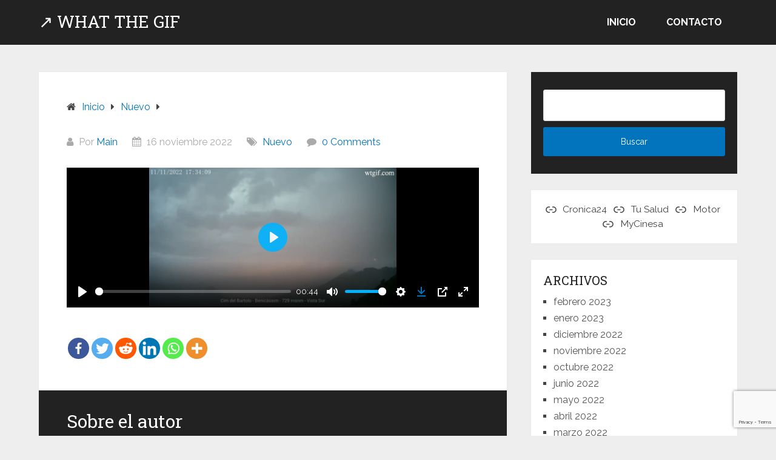

--- FILE ---
content_type: text/html; charset=utf-8
request_url: https://www.google.com/recaptcha/api2/anchor?ar=1&k=6LeCtFsdAAAAAIgXafSqA4dxxQ5dpK04Mqc8_aVz&co=aHR0cHM6Ly93dGdpZi5jb206NDQz&hl=en&v=N67nZn4AqZkNcbeMu4prBgzg&size=invisible&anchor-ms=20000&execute-ms=30000&cb=33pyvec0rcel
body_size: 48829
content:
<!DOCTYPE HTML><html dir="ltr" lang="en"><head><meta http-equiv="Content-Type" content="text/html; charset=UTF-8">
<meta http-equiv="X-UA-Compatible" content="IE=edge">
<title>reCAPTCHA</title>
<style type="text/css">
/* cyrillic-ext */
@font-face {
  font-family: 'Roboto';
  font-style: normal;
  font-weight: 400;
  font-stretch: 100%;
  src: url(//fonts.gstatic.com/s/roboto/v48/KFO7CnqEu92Fr1ME7kSn66aGLdTylUAMa3GUBHMdazTgWw.woff2) format('woff2');
  unicode-range: U+0460-052F, U+1C80-1C8A, U+20B4, U+2DE0-2DFF, U+A640-A69F, U+FE2E-FE2F;
}
/* cyrillic */
@font-face {
  font-family: 'Roboto';
  font-style: normal;
  font-weight: 400;
  font-stretch: 100%;
  src: url(//fonts.gstatic.com/s/roboto/v48/KFO7CnqEu92Fr1ME7kSn66aGLdTylUAMa3iUBHMdazTgWw.woff2) format('woff2');
  unicode-range: U+0301, U+0400-045F, U+0490-0491, U+04B0-04B1, U+2116;
}
/* greek-ext */
@font-face {
  font-family: 'Roboto';
  font-style: normal;
  font-weight: 400;
  font-stretch: 100%;
  src: url(//fonts.gstatic.com/s/roboto/v48/KFO7CnqEu92Fr1ME7kSn66aGLdTylUAMa3CUBHMdazTgWw.woff2) format('woff2');
  unicode-range: U+1F00-1FFF;
}
/* greek */
@font-face {
  font-family: 'Roboto';
  font-style: normal;
  font-weight: 400;
  font-stretch: 100%;
  src: url(//fonts.gstatic.com/s/roboto/v48/KFO7CnqEu92Fr1ME7kSn66aGLdTylUAMa3-UBHMdazTgWw.woff2) format('woff2');
  unicode-range: U+0370-0377, U+037A-037F, U+0384-038A, U+038C, U+038E-03A1, U+03A3-03FF;
}
/* math */
@font-face {
  font-family: 'Roboto';
  font-style: normal;
  font-weight: 400;
  font-stretch: 100%;
  src: url(//fonts.gstatic.com/s/roboto/v48/KFO7CnqEu92Fr1ME7kSn66aGLdTylUAMawCUBHMdazTgWw.woff2) format('woff2');
  unicode-range: U+0302-0303, U+0305, U+0307-0308, U+0310, U+0312, U+0315, U+031A, U+0326-0327, U+032C, U+032F-0330, U+0332-0333, U+0338, U+033A, U+0346, U+034D, U+0391-03A1, U+03A3-03A9, U+03B1-03C9, U+03D1, U+03D5-03D6, U+03F0-03F1, U+03F4-03F5, U+2016-2017, U+2034-2038, U+203C, U+2040, U+2043, U+2047, U+2050, U+2057, U+205F, U+2070-2071, U+2074-208E, U+2090-209C, U+20D0-20DC, U+20E1, U+20E5-20EF, U+2100-2112, U+2114-2115, U+2117-2121, U+2123-214F, U+2190, U+2192, U+2194-21AE, U+21B0-21E5, U+21F1-21F2, U+21F4-2211, U+2213-2214, U+2216-22FF, U+2308-230B, U+2310, U+2319, U+231C-2321, U+2336-237A, U+237C, U+2395, U+239B-23B7, U+23D0, U+23DC-23E1, U+2474-2475, U+25AF, U+25B3, U+25B7, U+25BD, U+25C1, U+25CA, U+25CC, U+25FB, U+266D-266F, U+27C0-27FF, U+2900-2AFF, U+2B0E-2B11, U+2B30-2B4C, U+2BFE, U+3030, U+FF5B, U+FF5D, U+1D400-1D7FF, U+1EE00-1EEFF;
}
/* symbols */
@font-face {
  font-family: 'Roboto';
  font-style: normal;
  font-weight: 400;
  font-stretch: 100%;
  src: url(//fonts.gstatic.com/s/roboto/v48/KFO7CnqEu92Fr1ME7kSn66aGLdTylUAMaxKUBHMdazTgWw.woff2) format('woff2');
  unicode-range: U+0001-000C, U+000E-001F, U+007F-009F, U+20DD-20E0, U+20E2-20E4, U+2150-218F, U+2190, U+2192, U+2194-2199, U+21AF, U+21E6-21F0, U+21F3, U+2218-2219, U+2299, U+22C4-22C6, U+2300-243F, U+2440-244A, U+2460-24FF, U+25A0-27BF, U+2800-28FF, U+2921-2922, U+2981, U+29BF, U+29EB, U+2B00-2BFF, U+4DC0-4DFF, U+FFF9-FFFB, U+10140-1018E, U+10190-1019C, U+101A0, U+101D0-101FD, U+102E0-102FB, U+10E60-10E7E, U+1D2C0-1D2D3, U+1D2E0-1D37F, U+1F000-1F0FF, U+1F100-1F1AD, U+1F1E6-1F1FF, U+1F30D-1F30F, U+1F315, U+1F31C, U+1F31E, U+1F320-1F32C, U+1F336, U+1F378, U+1F37D, U+1F382, U+1F393-1F39F, U+1F3A7-1F3A8, U+1F3AC-1F3AF, U+1F3C2, U+1F3C4-1F3C6, U+1F3CA-1F3CE, U+1F3D4-1F3E0, U+1F3ED, U+1F3F1-1F3F3, U+1F3F5-1F3F7, U+1F408, U+1F415, U+1F41F, U+1F426, U+1F43F, U+1F441-1F442, U+1F444, U+1F446-1F449, U+1F44C-1F44E, U+1F453, U+1F46A, U+1F47D, U+1F4A3, U+1F4B0, U+1F4B3, U+1F4B9, U+1F4BB, U+1F4BF, U+1F4C8-1F4CB, U+1F4D6, U+1F4DA, U+1F4DF, U+1F4E3-1F4E6, U+1F4EA-1F4ED, U+1F4F7, U+1F4F9-1F4FB, U+1F4FD-1F4FE, U+1F503, U+1F507-1F50B, U+1F50D, U+1F512-1F513, U+1F53E-1F54A, U+1F54F-1F5FA, U+1F610, U+1F650-1F67F, U+1F687, U+1F68D, U+1F691, U+1F694, U+1F698, U+1F6AD, U+1F6B2, U+1F6B9-1F6BA, U+1F6BC, U+1F6C6-1F6CF, U+1F6D3-1F6D7, U+1F6E0-1F6EA, U+1F6F0-1F6F3, U+1F6F7-1F6FC, U+1F700-1F7FF, U+1F800-1F80B, U+1F810-1F847, U+1F850-1F859, U+1F860-1F887, U+1F890-1F8AD, U+1F8B0-1F8BB, U+1F8C0-1F8C1, U+1F900-1F90B, U+1F93B, U+1F946, U+1F984, U+1F996, U+1F9E9, U+1FA00-1FA6F, U+1FA70-1FA7C, U+1FA80-1FA89, U+1FA8F-1FAC6, U+1FACE-1FADC, U+1FADF-1FAE9, U+1FAF0-1FAF8, U+1FB00-1FBFF;
}
/* vietnamese */
@font-face {
  font-family: 'Roboto';
  font-style: normal;
  font-weight: 400;
  font-stretch: 100%;
  src: url(//fonts.gstatic.com/s/roboto/v48/KFO7CnqEu92Fr1ME7kSn66aGLdTylUAMa3OUBHMdazTgWw.woff2) format('woff2');
  unicode-range: U+0102-0103, U+0110-0111, U+0128-0129, U+0168-0169, U+01A0-01A1, U+01AF-01B0, U+0300-0301, U+0303-0304, U+0308-0309, U+0323, U+0329, U+1EA0-1EF9, U+20AB;
}
/* latin-ext */
@font-face {
  font-family: 'Roboto';
  font-style: normal;
  font-weight: 400;
  font-stretch: 100%;
  src: url(//fonts.gstatic.com/s/roboto/v48/KFO7CnqEu92Fr1ME7kSn66aGLdTylUAMa3KUBHMdazTgWw.woff2) format('woff2');
  unicode-range: U+0100-02BA, U+02BD-02C5, U+02C7-02CC, U+02CE-02D7, U+02DD-02FF, U+0304, U+0308, U+0329, U+1D00-1DBF, U+1E00-1E9F, U+1EF2-1EFF, U+2020, U+20A0-20AB, U+20AD-20C0, U+2113, U+2C60-2C7F, U+A720-A7FF;
}
/* latin */
@font-face {
  font-family: 'Roboto';
  font-style: normal;
  font-weight: 400;
  font-stretch: 100%;
  src: url(//fonts.gstatic.com/s/roboto/v48/KFO7CnqEu92Fr1ME7kSn66aGLdTylUAMa3yUBHMdazQ.woff2) format('woff2');
  unicode-range: U+0000-00FF, U+0131, U+0152-0153, U+02BB-02BC, U+02C6, U+02DA, U+02DC, U+0304, U+0308, U+0329, U+2000-206F, U+20AC, U+2122, U+2191, U+2193, U+2212, U+2215, U+FEFF, U+FFFD;
}
/* cyrillic-ext */
@font-face {
  font-family: 'Roboto';
  font-style: normal;
  font-weight: 500;
  font-stretch: 100%;
  src: url(//fonts.gstatic.com/s/roboto/v48/KFO7CnqEu92Fr1ME7kSn66aGLdTylUAMa3GUBHMdazTgWw.woff2) format('woff2');
  unicode-range: U+0460-052F, U+1C80-1C8A, U+20B4, U+2DE0-2DFF, U+A640-A69F, U+FE2E-FE2F;
}
/* cyrillic */
@font-face {
  font-family: 'Roboto';
  font-style: normal;
  font-weight: 500;
  font-stretch: 100%;
  src: url(//fonts.gstatic.com/s/roboto/v48/KFO7CnqEu92Fr1ME7kSn66aGLdTylUAMa3iUBHMdazTgWw.woff2) format('woff2');
  unicode-range: U+0301, U+0400-045F, U+0490-0491, U+04B0-04B1, U+2116;
}
/* greek-ext */
@font-face {
  font-family: 'Roboto';
  font-style: normal;
  font-weight: 500;
  font-stretch: 100%;
  src: url(//fonts.gstatic.com/s/roboto/v48/KFO7CnqEu92Fr1ME7kSn66aGLdTylUAMa3CUBHMdazTgWw.woff2) format('woff2');
  unicode-range: U+1F00-1FFF;
}
/* greek */
@font-face {
  font-family: 'Roboto';
  font-style: normal;
  font-weight: 500;
  font-stretch: 100%;
  src: url(//fonts.gstatic.com/s/roboto/v48/KFO7CnqEu92Fr1ME7kSn66aGLdTylUAMa3-UBHMdazTgWw.woff2) format('woff2');
  unicode-range: U+0370-0377, U+037A-037F, U+0384-038A, U+038C, U+038E-03A1, U+03A3-03FF;
}
/* math */
@font-face {
  font-family: 'Roboto';
  font-style: normal;
  font-weight: 500;
  font-stretch: 100%;
  src: url(//fonts.gstatic.com/s/roboto/v48/KFO7CnqEu92Fr1ME7kSn66aGLdTylUAMawCUBHMdazTgWw.woff2) format('woff2');
  unicode-range: U+0302-0303, U+0305, U+0307-0308, U+0310, U+0312, U+0315, U+031A, U+0326-0327, U+032C, U+032F-0330, U+0332-0333, U+0338, U+033A, U+0346, U+034D, U+0391-03A1, U+03A3-03A9, U+03B1-03C9, U+03D1, U+03D5-03D6, U+03F0-03F1, U+03F4-03F5, U+2016-2017, U+2034-2038, U+203C, U+2040, U+2043, U+2047, U+2050, U+2057, U+205F, U+2070-2071, U+2074-208E, U+2090-209C, U+20D0-20DC, U+20E1, U+20E5-20EF, U+2100-2112, U+2114-2115, U+2117-2121, U+2123-214F, U+2190, U+2192, U+2194-21AE, U+21B0-21E5, U+21F1-21F2, U+21F4-2211, U+2213-2214, U+2216-22FF, U+2308-230B, U+2310, U+2319, U+231C-2321, U+2336-237A, U+237C, U+2395, U+239B-23B7, U+23D0, U+23DC-23E1, U+2474-2475, U+25AF, U+25B3, U+25B7, U+25BD, U+25C1, U+25CA, U+25CC, U+25FB, U+266D-266F, U+27C0-27FF, U+2900-2AFF, U+2B0E-2B11, U+2B30-2B4C, U+2BFE, U+3030, U+FF5B, U+FF5D, U+1D400-1D7FF, U+1EE00-1EEFF;
}
/* symbols */
@font-face {
  font-family: 'Roboto';
  font-style: normal;
  font-weight: 500;
  font-stretch: 100%;
  src: url(//fonts.gstatic.com/s/roboto/v48/KFO7CnqEu92Fr1ME7kSn66aGLdTylUAMaxKUBHMdazTgWw.woff2) format('woff2');
  unicode-range: U+0001-000C, U+000E-001F, U+007F-009F, U+20DD-20E0, U+20E2-20E4, U+2150-218F, U+2190, U+2192, U+2194-2199, U+21AF, U+21E6-21F0, U+21F3, U+2218-2219, U+2299, U+22C4-22C6, U+2300-243F, U+2440-244A, U+2460-24FF, U+25A0-27BF, U+2800-28FF, U+2921-2922, U+2981, U+29BF, U+29EB, U+2B00-2BFF, U+4DC0-4DFF, U+FFF9-FFFB, U+10140-1018E, U+10190-1019C, U+101A0, U+101D0-101FD, U+102E0-102FB, U+10E60-10E7E, U+1D2C0-1D2D3, U+1D2E0-1D37F, U+1F000-1F0FF, U+1F100-1F1AD, U+1F1E6-1F1FF, U+1F30D-1F30F, U+1F315, U+1F31C, U+1F31E, U+1F320-1F32C, U+1F336, U+1F378, U+1F37D, U+1F382, U+1F393-1F39F, U+1F3A7-1F3A8, U+1F3AC-1F3AF, U+1F3C2, U+1F3C4-1F3C6, U+1F3CA-1F3CE, U+1F3D4-1F3E0, U+1F3ED, U+1F3F1-1F3F3, U+1F3F5-1F3F7, U+1F408, U+1F415, U+1F41F, U+1F426, U+1F43F, U+1F441-1F442, U+1F444, U+1F446-1F449, U+1F44C-1F44E, U+1F453, U+1F46A, U+1F47D, U+1F4A3, U+1F4B0, U+1F4B3, U+1F4B9, U+1F4BB, U+1F4BF, U+1F4C8-1F4CB, U+1F4D6, U+1F4DA, U+1F4DF, U+1F4E3-1F4E6, U+1F4EA-1F4ED, U+1F4F7, U+1F4F9-1F4FB, U+1F4FD-1F4FE, U+1F503, U+1F507-1F50B, U+1F50D, U+1F512-1F513, U+1F53E-1F54A, U+1F54F-1F5FA, U+1F610, U+1F650-1F67F, U+1F687, U+1F68D, U+1F691, U+1F694, U+1F698, U+1F6AD, U+1F6B2, U+1F6B9-1F6BA, U+1F6BC, U+1F6C6-1F6CF, U+1F6D3-1F6D7, U+1F6E0-1F6EA, U+1F6F0-1F6F3, U+1F6F7-1F6FC, U+1F700-1F7FF, U+1F800-1F80B, U+1F810-1F847, U+1F850-1F859, U+1F860-1F887, U+1F890-1F8AD, U+1F8B0-1F8BB, U+1F8C0-1F8C1, U+1F900-1F90B, U+1F93B, U+1F946, U+1F984, U+1F996, U+1F9E9, U+1FA00-1FA6F, U+1FA70-1FA7C, U+1FA80-1FA89, U+1FA8F-1FAC6, U+1FACE-1FADC, U+1FADF-1FAE9, U+1FAF0-1FAF8, U+1FB00-1FBFF;
}
/* vietnamese */
@font-face {
  font-family: 'Roboto';
  font-style: normal;
  font-weight: 500;
  font-stretch: 100%;
  src: url(//fonts.gstatic.com/s/roboto/v48/KFO7CnqEu92Fr1ME7kSn66aGLdTylUAMa3OUBHMdazTgWw.woff2) format('woff2');
  unicode-range: U+0102-0103, U+0110-0111, U+0128-0129, U+0168-0169, U+01A0-01A1, U+01AF-01B0, U+0300-0301, U+0303-0304, U+0308-0309, U+0323, U+0329, U+1EA0-1EF9, U+20AB;
}
/* latin-ext */
@font-face {
  font-family: 'Roboto';
  font-style: normal;
  font-weight: 500;
  font-stretch: 100%;
  src: url(//fonts.gstatic.com/s/roboto/v48/KFO7CnqEu92Fr1ME7kSn66aGLdTylUAMa3KUBHMdazTgWw.woff2) format('woff2');
  unicode-range: U+0100-02BA, U+02BD-02C5, U+02C7-02CC, U+02CE-02D7, U+02DD-02FF, U+0304, U+0308, U+0329, U+1D00-1DBF, U+1E00-1E9F, U+1EF2-1EFF, U+2020, U+20A0-20AB, U+20AD-20C0, U+2113, U+2C60-2C7F, U+A720-A7FF;
}
/* latin */
@font-face {
  font-family: 'Roboto';
  font-style: normal;
  font-weight: 500;
  font-stretch: 100%;
  src: url(//fonts.gstatic.com/s/roboto/v48/KFO7CnqEu92Fr1ME7kSn66aGLdTylUAMa3yUBHMdazQ.woff2) format('woff2');
  unicode-range: U+0000-00FF, U+0131, U+0152-0153, U+02BB-02BC, U+02C6, U+02DA, U+02DC, U+0304, U+0308, U+0329, U+2000-206F, U+20AC, U+2122, U+2191, U+2193, U+2212, U+2215, U+FEFF, U+FFFD;
}
/* cyrillic-ext */
@font-face {
  font-family: 'Roboto';
  font-style: normal;
  font-weight: 900;
  font-stretch: 100%;
  src: url(//fonts.gstatic.com/s/roboto/v48/KFO7CnqEu92Fr1ME7kSn66aGLdTylUAMa3GUBHMdazTgWw.woff2) format('woff2');
  unicode-range: U+0460-052F, U+1C80-1C8A, U+20B4, U+2DE0-2DFF, U+A640-A69F, U+FE2E-FE2F;
}
/* cyrillic */
@font-face {
  font-family: 'Roboto';
  font-style: normal;
  font-weight: 900;
  font-stretch: 100%;
  src: url(//fonts.gstatic.com/s/roboto/v48/KFO7CnqEu92Fr1ME7kSn66aGLdTylUAMa3iUBHMdazTgWw.woff2) format('woff2');
  unicode-range: U+0301, U+0400-045F, U+0490-0491, U+04B0-04B1, U+2116;
}
/* greek-ext */
@font-face {
  font-family: 'Roboto';
  font-style: normal;
  font-weight: 900;
  font-stretch: 100%;
  src: url(//fonts.gstatic.com/s/roboto/v48/KFO7CnqEu92Fr1ME7kSn66aGLdTylUAMa3CUBHMdazTgWw.woff2) format('woff2');
  unicode-range: U+1F00-1FFF;
}
/* greek */
@font-face {
  font-family: 'Roboto';
  font-style: normal;
  font-weight: 900;
  font-stretch: 100%;
  src: url(//fonts.gstatic.com/s/roboto/v48/KFO7CnqEu92Fr1ME7kSn66aGLdTylUAMa3-UBHMdazTgWw.woff2) format('woff2');
  unicode-range: U+0370-0377, U+037A-037F, U+0384-038A, U+038C, U+038E-03A1, U+03A3-03FF;
}
/* math */
@font-face {
  font-family: 'Roboto';
  font-style: normal;
  font-weight: 900;
  font-stretch: 100%;
  src: url(//fonts.gstatic.com/s/roboto/v48/KFO7CnqEu92Fr1ME7kSn66aGLdTylUAMawCUBHMdazTgWw.woff2) format('woff2');
  unicode-range: U+0302-0303, U+0305, U+0307-0308, U+0310, U+0312, U+0315, U+031A, U+0326-0327, U+032C, U+032F-0330, U+0332-0333, U+0338, U+033A, U+0346, U+034D, U+0391-03A1, U+03A3-03A9, U+03B1-03C9, U+03D1, U+03D5-03D6, U+03F0-03F1, U+03F4-03F5, U+2016-2017, U+2034-2038, U+203C, U+2040, U+2043, U+2047, U+2050, U+2057, U+205F, U+2070-2071, U+2074-208E, U+2090-209C, U+20D0-20DC, U+20E1, U+20E5-20EF, U+2100-2112, U+2114-2115, U+2117-2121, U+2123-214F, U+2190, U+2192, U+2194-21AE, U+21B0-21E5, U+21F1-21F2, U+21F4-2211, U+2213-2214, U+2216-22FF, U+2308-230B, U+2310, U+2319, U+231C-2321, U+2336-237A, U+237C, U+2395, U+239B-23B7, U+23D0, U+23DC-23E1, U+2474-2475, U+25AF, U+25B3, U+25B7, U+25BD, U+25C1, U+25CA, U+25CC, U+25FB, U+266D-266F, U+27C0-27FF, U+2900-2AFF, U+2B0E-2B11, U+2B30-2B4C, U+2BFE, U+3030, U+FF5B, U+FF5D, U+1D400-1D7FF, U+1EE00-1EEFF;
}
/* symbols */
@font-face {
  font-family: 'Roboto';
  font-style: normal;
  font-weight: 900;
  font-stretch: 100%;
  src: url(//fonts.gstatic.com/s/roboto/v48/KFO7CnqEu92Fr1ME7kSn66aGLdTylUAMaxKUBHMdazTgWw.woff2) format('woff2');
  unicode-range: U+0001-000C, U+000E-001F, U+007F-009F, U+20DD-20E0, U+20E2-20E4, U+2150-218F, U+2190, U+2192, U+2194-2199, U+21AF, U+21E6-21F0, U+21F3, U+2218-2219, U+2299, U+22C4-22C6, U+2300-243F, U+2440-244A, U+2460-24FF, U+25A0-27BF, U+2800-28FF, U+2921-2922, U+2981, U+29BF, U+29EB, U+2B00-2BFF, U+4DC0-4DFF, U+FFF9-FFFB, U+10140-1018E, U+10190-1019C, U+101A0, U+101D0-101FD, U+102E0-102FB, U+10E60-10E7E, U+1D2C0-1D2D3, U+1D2E0-1D37F, U+1F000-1F0FF, U+1F100-1F1AD, U+1F1E6-1F1FF, U+1F30D-1F30F, U+1F315, U+1F31C, U+1F31E, U+1F320-1F32C, U+1F336, U+1F378, U+1F37D, U+1F382, U+1F393-1F39F, U+1F3A7-1F3A8, U+1F3AC-1F3AF, U+1F3C2, U+1F3C4-1F3C6, U+1F3CA-1F3CE, U+1F3D4-1F3E0, U+1F3ED, U+1F3F1-1F3F3, U+1F3F5-1F3F7, U+1F408, U+1F415, U+1F41F, U+1F426, U+1F43F, U+1F441-1F442, U+1F444, U+1F446-1F449, U+1F44C-1F44E, U+1F453, U+1F46A, U+1F47D, U+1F4A3, U+1F4B0, U+1F4B3, U+1F4B9, U+1F4BB, U+1F4BF, U+1F4C8-1F4CB, U+1F4D6, U+1F4DA, U+1F4DF, U+1F4E3-1F4E6, U+1F4EA-1F4ED, U+1F4F7, U+1F4F9-1F4FB, U+1F4FD-1F4FE, U+1F503, U+1F507-1F50B, U+1F50D, U+1F512-1F513, U+1F53E-1F54A, U+1F54F-1F5FA, U+1F610, U+1F650-1F67F, U+1F687, U+1F68D, U+1F691, U+1F694, U+1F698, U+1F6AD, U+1F6B2, U+1F6B9-1F6BA, U+1F6BC, U+1F6C6-1F6CF, U+1F6D3-1F6D7, U+1F6E0-1F6EA, U+1F6F0-1F6F3, U+1F6F7-1F6FC, U+1F700-1F7FF, U+1F800-1F80B, U+1F810-1F847, U+1F850-1F859, U+1F860-1F887, U+1F890-1F8AD, U+1F8B0-1F8BB, U+1F8C0-1F8C1, U+1F900-1F90B, U+1F93B, U+1F946, U+1F984, U+1F996, U+1F9E9, U+1FA00-1FA6F, U+1FA70-1FA7C, U+1FA80-1FA89, U+1FA8F-1FAC6, U+1FACE-1FADC, U+1FADF-1FAE9, U+1FAF0-1FAF8, U+1FB00-1FBFF;
}
/* vietnamese */
@font-face {
  font-family: 'Roboto';
  font-style: normal;
  font-weight: 900;
  font-stretch: 100%;
  src: url(//fonts.gstatic.com/s/roboto/v48/KFO7CnqEu92Fr1ME7kSn66aGLdTylUAMa3OUBHMdazTgWw.woff2) format('woff2');
  unicode-range: U+0102-0103, U+0110-0111, U+0128-0129, U+0168-0169, U+01A0-01A1, U+01AF-01B0, U+0300-0301, U+0303-0304, U+0308-0309, U+0323, U+0329, U+1EA0-1EF9, U+20AB;
}
/* latin-ext */
@font-face {
  font-family: 'Roboto';
  font-style: normal;
  font-weight: 900;
  font-stretch: 100%;
  src: url(//fonts.gstatic.com/s/roboto/v48/KFO7CnqEu92Fr1ME7kSn66aGLdTylUAMa3KUBHMdazTgWw.woff2) format('woff2');
  unicode-range: U+0100-02BA, U+02BD-02C5, U+02C7-02CC, U+02CE-02D7, U+02DD-02FF, U+0304, U+0308, U+0329, U+1D00-1DBF, U+1E00-1E9F, U+1EF2-1EFF, U+2020, U+20A0-20AB, U+20AD-20C0, U+2113, U+2C60-2C7F, U+A720-A7FF;
}
/* latin */
@font-face {
  font-family: 'Roboto';
  font-style: normal;
  font-weight: 900;
  font-stretch: 100%;
  src: url(//fonts.gstatic.com/s/roboto/v48/KFO7CnqEu92Fr1ME7kSn66aGLdTylUAMa3yUBHMdazQ.woff2) format('woff2');
  unicode-range: U+0000-00FF, U+0131, U+0152-0153, U+02BB-02BC, U+02C6, U+02DA, U+02DC, U+0304, U+0308, U+0329, U+2000-206F, U+20AC, U+2122, U+2191, U+2193, U+2212, U+2215, U+FEFF, U+FFFD;
}

</style>
<link rel="stylesheet" type="text/css" href="https://www.gstatic.com/recaptcha/releases/N67nZn4AqZkNcbeMu4prBgzg/styles__ltr.css">
<script nonce="7roAqKR2Ab01RX3GqgiZpA" type="text/javascript">window['__recaptcha_api'] = 'https://www.google.com/recaptcha/api2/';</script>
<script type="text/javascript" src="https://www.gstatic.com/recaptcha/releases/N67nZn4AqZkNcbeMu4prBgzg/recaptcha__en.js" nonce="7roAqKR2Ab01RX3GqgiZpA">
      
    </script></head>
<body><div id="rc-anchor-alert" class="rc-anchor-alert"></div>
<input type="hidden" id="recaptcha-token" value="[base64]">
<script type="text/javascript" nonce="7roAqKR2Ab01RX3GqgiZpA">
      recaptcha.anchor.Main.init("[\x22ainput\x22,[\x22bgdata\x22,\x22\x22,\[base64]/[base64]/[base64]/[base64]/[base64]/[base64]/KGcoTywyNTMsTy5PKSxVRyhPLEMpKTpnKE8sMjUzLEMpLE8pKSxsKSksTykpfSxieT1mdW5jdGlvbihDLE8sdSxsKXtmb3IobD0odT1SKEMpLDApO08+MDtPLS0pbD1sPDw4fFooQyk7ZyhDLHUsbCl9LFVHPWZ1bmN0aW9uKEMsTyl7Qy5pLmxlbmd0aD4xMDQ/[base64]/[base64]/[base64]/[base64]/[base64]/[base64]/[base64]\\u003d\x22,\[base64]\\u003d\\u003d\x22,\x22ZBIHfcK7AFLCq28wwo0ELsORw40GwoBpJXRPJwYyw4wJM8Kdw4vDgz8fdQLCgMKqQ0TCpsOkw6h0JRpjNk7Dg1TCgsKJw43Dg8KaEsO7w6Ayw7jCm8KpCcONfsOOA11gw4xqMsOJwrxVw5vChl7CusKbN8KYwo/[base64]/[base64]/DlyrDtSDCq8OjwqoAPy3DgGPDqMKlQMOuw4M+w6Qmw6TCrsOiwq5zUDHCjQ9KVSMcwofDvcKDFsOZwqvChz5ZwowZAzfDs8OSQMOqO8K4esKDw7TCiHFbw5XCtsKqwr51wpzCuUnDmcKIcMO2w5dlwqjCmxnCoVpbZQDCgsKHw6ReUE/Cmk/DlcKpRkfDqioxFS7DvgXDm8ORw5IaeC1LKMOdw5nCs2BcwrLChMO2w54EwrN1w48UwrgYNMKZwrvCpMOJw7MnJDBzX8KoTHjCg8KGDMKtw7cDw6QTw61pbUoqwp/[base64]/[base64]/DrMKmwrXDjBMYKMO1e8KRLm/[base64]/[base64]/DrgQsAAXCnABEw6fDhsOTDk8NPiddw7/CnMOGw7YYRcObY8OmIHEywrfDgcOqwoDCqcKnSR7ClsKIw6lRw4HCgTIcL8K+w4xCCT3Ds8OALsOTF3/CvkgrYGhMSsO4bcKpwrMuM8O8wq/ChjZZw47CiMOLw57Dt8KkwofCmcKgQMK/b8OVw4h8e8Krw61vMcOXw7/[base64]/wofCqW/CkkjDicKCCALDiMOvR8KYw6/DiFVSIVfChsO6YlTCo3g/w5fDrcOmDmjDp8Ovw58Gwo4iYcKjFMKvJFDCim3DkGUFw7B2WV3CjcK8w7rCmcOvw57ChMO8w4Axwo84woDCusKswqLCgcO0woR2w5jClTDDn0lmw7DCsMKHwq/DtMOxwpnChcK7M1LDj8KsPXFVI8KyPsO/BQPCncOWw7waw43Ck8Owwr3DrBRncMKFNsKFwpLCgMO+EQfCmjVmw4PDgcK/wqTDn8KEwqkZw70Jw6fCg8OqwrbCksOYBMKAHWLDgcKGUsORbEjChMKbFHjDicONS3rCjsKIf8Omc8OUwo0Kw64cwotrwq/CvgrCuMONbsKew5jDliLDpgweIyvCuwIJXXTCuTPClHDCr2/DvsKmwrQzw4jDksKHwo1zw7t4VC9jw5V3FMO1N8OwZsKQw5IywrAlwqPCnx3DusKCdsKMw4jCvsO1w69saFTCkQbDvMO7wrTDvHpCViQGwoleSsOOwqZJcMKjwr4OwrZ/[base64]/[base64]/wq/[base64]/[base64]/Di8OHN8KxwrbCj8KlfMOWwrrCgDNxBHJGci3CvcORw6lrGsOCIyV3w5fDt3vDnRDCo18FScKgw7EAQsKUwqM3w6HDgsOoKkTDj8KReHnCmk3Ci8OnK8Orw5XCrXQ7wo/[base64]/Ciz/DnhzCvTdEJcKSN8KGLU7DrizCjSQ+AcOJwonCnMO9wqETRMOPXcO/[base64]/DhMKkwrXDojHCvE/[base64]/w6N9w4zCohRuNMOhwoUMUhzDqMKlw5TDmsKHwrp8w4vCskI3ZcOpw5BsI2bDtcKFWcK6wrPDq8K+ZcOIbMKWwplJSWomwpfDqTMLS8O7wobCgSECdsKrwrJ1w5E9ATwWw6xZFAI/woFFwocBUDBxwr7CucOqwoM2wp5zKCvCosOFNi3DsMKSMMOzwrLDhjopVcK4wpVtwqo4w64zwrUrJFXDkxzDh8KbFcOBw6QyScK2wrLCoMKAwrYlwownYhJJwpDDlMOCJgQeVyfClMK7wrhkw5Fva1khwq/CgMKHwpTCjETDtMOkwrkRAcOmVXZFJXx0w6LDqC/CnMOBW8OzwoAww55nw4l7WGfDmXF2PVhFf0rChCDDv8OSwrkTwoTChsKSQsKIw4Qaw63DllvDqj7DjShRGHFmWMOtN2h6wqXCsFxbD8OJw6x3clbCrmZhw6lPwrdxDXnDtXsPwoHDqsKQwpIqCsKzw7JXaRPDjXd/AU4BwqbCjsKZF3Ztw4zCq8KrwovCi8KlE8KTw6vCgsOTw4tYwrHCncKrw6ppwobCvcONwqDDhT4ewrLCkDnDg8OTbkrCgF/DnRbCnmJOA8KKYHDDi0ozw7FGw4wgwq7Dhk5OwplewrPCmcKWw4dNw57DjsKVKmpSN8O1KsO1GMKjw4bCvX7DonXCmSUlw6rCiUDCghcYccKLw6fCpcK2w6PCm8Oww7jCqsOBSsK4wqrDl2HDlRnDqcKHRMK8asKXKhE2w53DlmzCs8O2NMOcMcKvExJ2HsO6FMKwSS/CiVlQYsKVwqjDqMKtw4bDpnVGw4F2w5p6w5MAwo3CjxTCg28lw4rCmR7CjcOBIQkOwpsBw64Bw7FRBcKEwrNqLMKLw7XDncK0WsKILjZZw4LDicKCeQQoIm7Cp8K2w5rCiybDlwfDrcKeOj3DoMODw6/Dtj0aasOtwoMgQy07VcONwqTDoCrDg3cJwop3esKsdj1BwovDu8OLVVkEQxbDjsKwHTzCrSbCm8ObTsOgWmkfwohXfsKkwpDCs3VCEcO9H8KBNE/Co8OTwrJzw5XDoiXDpcKYwoY/bmo7wpbDqMK6wotEw7lOCMO3ZTV1woDDq8KcFkbDqyDCmz9GCcOjwoFfO8OOdVBQw5nDoi5pQMK1eMOKwpPDhcOSD8KewrzDgVTCjMOeDGMoUhU3elHDnBvDg8KKGMKzIsOYUmjDnUkEQwwzRsOjw5g2wq3DrikOBnd8O8OZwrxhZmRdRww/w4xowq91NX1YCsKzw55dwr8rbHp/AmtQKhLCsMObLmQewr/[base64]/DrgDCo3LDu8KywrvCmMKOwrpFYcOzw5DDiFgDCRrCjih+w5Utwo07wobCsg3DrcOBw7nCoQ5NwoXDusOHAR/DiMOvwo0Dw6/CiQVdw71Swr8Jw5lEw5fDusOWUcOFwpE3wpV7P8KzDcO6XC/Cm1bDocOvVcKcfsOswolDw5JHLcOJw4EWwq9Uw6wVA8Kjw7DCvMOlSlsbwqAbwqPDgcOHY8Ozw6LCj8KswpxewofDoMKlw7XDicOYIA82wodaw4ouJhhlw5hiN8KOOsOtwpghwrVqw6vDrcK+wp8cd8KfwqfCksOINGrDgsOuVil3woNYZGfDjsKsVMO5w7HDvcO/w4vDuz8rw4TCu8K6w7Iaw7vDpR7CiMOdwojCrsKtwrEMORDCsEl+f8K9e8KWKsORNsOWS8Odw6ZsNlfDkMKiesO5XAtjUMKKw74Sw7DCuMKzwrk7w5HDnsOmw7LDnkZzVx13SypAMD7DhcKNw5HCs8OqSC9bEUfCkcK0PGR/w4t7Ylpiw5QmCjF4asKtwqXCsBMRQMOqdMO1YsKgw7Z5w4PDoFFYw4XDrsOkQ8KOAcO/[base64]/[base64]/[base64]/[base64]/Cq05vFm5xwrlmwpd3EUtiOXZcw4I8w415w7/DogkkK3XChcKpw5oBwpI/wr/[base64]/Dl3LDrMKoEQw/N3vDsGZZw7EIwqzDm8OBwrHDm1TDusKULMOPw7nCvTYKwp3CiFTDjHA4blfDn0xBwqMBTsKzw4lzw6RCwrF+w6pjw5JYNcKww6MVw6TDlAUmNw7CnsKfAcOeBsOHw6gzf8O3fCfCgQY9w6jCg2jDkXx+woEJw4kzAxcbBSPDghTDjsOHPsOlXh3Do8KLw4hpGiNxw7/DvsKtBiPCiDckw7HCk8Kyw4rCjsKXacKMYWNbfQx/wrAbwrx+w6JcwqTCjzvDlnnDuAJzw6LDgX8Ww4J6T3dGw5nCtjLDtcK9I21QJE/Dj3XCh8K1Ok7CusOGw5tRcTECwrYZRsKpEsKnwp5Xw6sPWcOkcsOaw41ewq/DvEPCr8KIwrMAcsKaw4tWWk/Col9DNsOoXcObCsO7fsKwcTXDjiXDkwjDpUXDsSrDpMOTw551wpJuwo3Cv8Krw6/ChUtHwpRNIMOMwoXCicK8w5bDnU8waMKCBcKsw6kkfgrDhcOcw5UXEcKrD8OMPBfCl8K+w6hcS1ZhTTzCizPCu8O3ZDrDggVGw6bCi2XDlwnDgcOtUWnDpmTCjcOXSUwHwrAnw54EecOpeX92w63Cpl/CvMKmL3fCsFzCuDpywq/Dlg7Cq8OywofCrx5lUMO/fcO3w7UtZMKBw7wAfcK5woXCtil6dD8fAVLDqThTwpJaTUANUj8ww4s3wpPDohgrCcOkcT7DoTrCjUPDi8KzcMO7w45FWiIuwqsSR3ljUcOwe0s3wp7DjQhlwpVtd8KhCQEWC8O1w5fDhMOrwoLDoMO8NcO0wogBG8OHw4vDk8OFwq/DtU8kYhzDtGchwoTCnXjDiTsowp02N8OvwqbDm8ODw4jCk8OxUXzDm388w6fDscK/ccOqw7Ygw7/DuEHDjw/DmFrCgHEaVMKWZjrDnAorwonCnVswwpU/w6cwIR3DmMO4J8K1aMKrXsO/WcKPS8O8UDFSJMKIY8OuV1xBw5jCg0nCpjPCnQfCp2XDs0B8w5MEPcOQTlBNwrnDizdhKGXCs0UcwoLDmk3DqsKXw7zDoWwTw5LDpSY/wobCh8OAwrrDq8O5azDCtsKQGgQCwr8Gwqdtwo7Dq2zDryrDuVwXUsKpw70lS8KhwpAoa3TDjsOiCCRJd8K2wonDkl7Ch3ZMVyxPwpfDq8KKccOfwp9ww5J7w4ADw7pib8O8w73Du8OtNCPDh8OJwrzCsMOiH2bCtsK6woHCu3/DjHnCvMOmRh94a8KWw5Nfw5PDrEDCgMO9DcKuDQ3DuXLDsMKRPsOMdUMkw44mWsONwr06EMODLjwEwqLCu8OTwpRtwqYcTV7DpV8Awo/DjsK9wozDosKHwqN/JyTCuMKsI3Etwr3DiMKcIRczLMKCwrPCog7Dq8OnanVXwq/DosO6IMO2YVDDnMOWw6DDmMKnwrXDm31bw59yRhdUw4RIYUY0BF3DgMOoIHjCl0jChFLDs8OGB3nCusKjPhPDhHHCg2ZlIsOKwrfChF7DvkwRQkfCqknDnsKawrcbIRUQUsOJA8KQwoPChcKULzbDu0fChcOKCMKDwrLDisKxI0/DrXzCmjFtwqPCqsOXCcOwYWt9fXrDo8KjOsOEdMKkDW/CtsKYCMK1Yj3DvHzDscOPRMOjwpttwofDiMOYw6rDik8cM0/DomIkwrPCusK4WcK3wpPDj0zCtcKZwrzDlsKZI0jCpcOVIksfw6owIF7CrsOLw4fDkcO/akRvw5x4wovDk38Nw7MgbhnDlghIwpzDnH/CmELDrcK0XmLDg8ObwrzCjcKUw44FHAsvw6dYH8K0bcOJW2HCucKzw7fCr8OlO8O6woYkA8OPwq7Cm8KuwrBMGsKPQ8K3fBXCg8OrwpolwoV/woHDgxvCusOdw6zCrSrCocK3w4XDlMK6OMOjYVhQw5XCkw17VcKKwrfClMKMw67ClMOaUcO0w7nChcOgJ8OHw6vDn8KHwpXCsGtTHRQtw4nCh0DCmWI/wrUdOQoEwqIvMcKHwqkkwo/[base64]/Y8Kow73CtjN6BjfCrgxLTTNYw7vCpWLCqsKiwp3Cp04IYMKKfwLDl07DjiPDpzzDikrDosKZw7DDmyx5wrUbJsOawqTCoHTCpcKecsOMw5LDlBU/dGbDi8OHwpPDu20WLHLDqMKMdcKcwq1ow4DDhsKQWnPCp0DDvBHCi8Kzwr/[base64]/DjljDv1fDhC/DuETDvcKOAlBJw5/DlsOvCWPCo8KjUcOzwqIiwqLDlcOXw47CjsKLw6nCssOgScKUC2DDlsKpXFY2w6TDhhXCl8KgC8KbwpxYwo7CoMOgw5MKwpTCpUM/B8OBw6AxDHo8UVYSS3Era8ORw49AbgTDoR/DqQU4O2LClMOgw55hYV5XwqAkbHh9CStzw7F2w4wDwrUFwr/CvQLDhFXChk3CpD/DgmhJOgg2XFDCgw1SPMO0wqzDjX3Co8KLScOufcOxw6vDs8KeFMKOw6Z6wrLDmi/CpcK2ZSIqIWIkwp80L14yw6QHw6J+I8KFEMOxwoI5EEfCpRPDs3/Cs8OEw5RMfTlLwpDDjcK8K8O0CcK9woPCusK5YUpKDgTCoGbCqsK9Q8OmYsKDFVbCjsKkV8OpeMKrE8Opw43DoD3Dr3ImRMOmw7TCpzfDqREQwobDhMOFw6fCrcKgEn3DhMOIwo57woHDqsKKw6LCq0nClMKZw6/DlRzCs8Oow6LDn1PDrMKPQCvCucKKwo3DoljDnCvDt1s1w6VZTcOWUsOpw7TCowHCtcK0wqp8a8OnwqXCkcKMFVZrwoXDjC/[base64]/CtMKiw7wew5HCjMOVR8OoNsObw7zCrcOPNTIRCB/Co8OIecKywpMrK8OzAxLDicKiI8OmIEvDgl/CmMKBw7XCmEjDkcKoB8Ktw6rDvT8XCjrCmi8uwojCqMKGfcOjSMKUHMKpw7PDhnXCr8O4wpvCsMKtE0ZIw6jDnsOnwoXCkTYuY8Kqw4HDpgpDwoDDuMKDw6/DgcOBwrPDlsOtA8Oaw4/CrljDtn3Dvj4Uw5t5wonCplwBwr7Di8OJw4/DggpROx56RMOXasKib8O2Y8ONTVF9w5dowosjw4NGJQnCiDc+BcKnE8Kxw6towrfDmsKmSmbCmWl/w7gVwoDDhUx0wok8w6g1HlfDsWVxPk1Uw73Ds8O6OcKtGmzDssOswrhmw7XDlMOac8KawrNnw5smPmkZw5ZQEVnCrDXCvC3Di3PDtWbDuEp4w6LCrBTDnsOkw7/Cvg7ClsO/NCZwwoRww4EFwqvDhcOsCQlOwpsEwolZdMOMfsO3XsK0flV3SsK/HmjDsMKMYsOzaxRewo7DmsOuw4XDp8KqOWUEw71IOAfDpUPDucOIKMKJwq/DlTPDssOIw6hLw7AXwqEVwptJw7XCryZSw6svRCFSwqPDr8Kbw53CtcKXwp/Dh8OZw4EYSUZ4T8KPw5Qhb0dsOTpHL3zDvcKEwrAyFMKdw7o1WsK6WEXCkgfDhsK0wrvDuH1Zw6DCvVNHIsKVw7HDq3MgB8OjW2/DuMKxw4/Ds8KlF8OaZsOpwrXCvDbDkxVJNjPDlsK+KcOqwpnCvFTDrcOmwq0bw7HDrhXDvxLCvsOvLMKHw6kNUcOBwpTDpsKKw4dbwpvCujXCkhMyQi00SFsZUsKWRSLDkH3Ds8KRwpnDqcOVw4kVwr7CriBiwo9cwpjDvsODcjc/CcK4ccOeQMOVwqTDlMOFw4fCunzDlFNKG8O1FcK7W8KFGMOzw6rDs0g/w6jCoFthwrQWw6Myw5/Dg8KkwrHDgErCpH/DlsOeMWvDhDvCrcKTLHhww4FPw7fDhsO+wpV1Jz/CjMOmFkpEDxBidMKswpBWwp07Nxxxw4FnwqzDvsOmw6DDkcO9wpFkWsKLw5cCw6DDp8OCw4AlRMO2dRXDl8OTwroZCMKfw4zCqsOicMK/w4Iow7R1w5RewobChcKvw744w4bCpE/DlkoDw6bDp2XCkS16Sk7ChnrDgcOcw7XDqn3DmcKBwpLCrnXCh8K6J8OEwozDj8OdehU9wpXDlsO1T1/DtHx3w67DiAwHwrY0JWzDhCFkw7QIOizDkizDiynChmRrNH8TG8OXw4kMHsOPSXPDkcOLwpbDqcOYQcOwQsKmwrrDhnvDrsODaUo0w6/[base64]/CpFdewr7CkHsJFmTDgMOww7LDggIRZ8Kew51Dw5HCgcKrwrLDtMOPN8KRwrsbAcONU8KDd8O1PW53wqjCoMKgPMKZQh9nLsObFBPDt8OYwo4pfh/CkE/CuzrDpcO5w5PDkl/Cui/CrMOXwr4aw7FcwrM0wrPCosKAw7PCuiNAw4FdZFPDpsKlwptwe1UvQU9LYGDDvMKtcyABJwdCSMKOKsKWK8KdcDfCisOJKQDDpMKkCcK9w7DDlDZ2Pz0zwoAJeMO6wr7CphV8KsKCSi7DnsOowoFDw5UdAsOGEzTDlh3CrwIXw4sdw7jDncKTw4XCnXQxMHpDA8O/[base64]/wqHDt0rCvC8mJMOxwphqwpZLeMKTwrDDkjTDr1fDlcKUw4/DnmBSYW4fwprDqR1ow63CpTPDmUzDi04Lwp5yQ8KPw7YBwpV7w7waFsO6w77CnsKTw5dYWUDDhsO0BC4BMsK8VMOsCQrDqcOndcOTCS9oIcKwQyDCsMO7w53CmcOGcyzDisOZw6fDssKUcjsVwqzClUvCtEofw589IMKDw6Q4wqEuc8KRw4/CshDCgSNnwq3DsMK7QwrClsOcw6EXDMKRNgXDjFLCtsO2w4PDsBLChMKJZjPDhjnDpxRibcKowr0Fw7Rmw4k6wplbwpxwYVhEKENBU8KGw6DClMKZblDCokLCocOhw4NUwoDClsKLDSfCuGJzR8ODZ8OkXyrDrgZ3J8OLAjvCqW/Dn3AGw5NscQvDiiU6wqs/Yg/Cq3HDgcKgEQ3DtknCpHbDjMONLnFQEGtkw7BLwpYXwoB9cj0Dw5bCt8KtwrnDi2Mmw741w47DvMKpw4l3woHDq8KJIkhawpoKNhhSw7TCjHRlL8KgwrbCrw98THzChEJBw5TCigZHwq/CocK2WXZpCT7Cl2DDjx4zNCpIw7ojwoU0F8KYw4bCn8KWG04MwocLVwjCtMKZwoI+wqslwp/CpUjDscKHGyLDtGV+e8K/ZxjDnnQ4XsKZwqJIGnM7XsO9w6YWA8KzOMOkPExdAg3CosO1e8OId1LCqMOQFDfCiSLCshkZw7LDvkIMCMOBwr7DpnInJzEUw5XDgcO6ISF2IsOYMsKDw5/CvVvDjcO/[base64]/Ck8K8ccK0WsO1w6tqNzw8wo0GwqvDikUww5nDiMK5LsOlMsKIL8KndF7CgjZRXXLCvcK5wpBtOsODw6vDsMKZRG3ClirDr8OhDcK+wqhbw4LCp8ONwpHCg8Kie8O4wrTDomsHDcOhw57Cu8KLKn/Dg1o8FsOFPjEww43DjsOFfFzDoX88UcO/woNsY2NeaQbDksKZw5lbWsO6An7CtybDqMKTw5tgwp8UwoLDh3bDqE8RwpPDr8KvwqhrDsKPdcONLCjCjsK1OU4LwptmOlk5HGbCvcKXwpMjUmJSPcK6wovCtQ7DjMKMw5Uiw45gwqDDq8OdX2xoUsKyfknCqw/DtMOAw7F8H1fCicK3Q0XDp8Kpw4Qxw6VowoRBJ0XDvsOVacKQV8KhXC0FwpzDlnpBKD3Cv1pPOMKAMklWwqnCiMOsBGnDksODMcKnw5vDq8OkM8OEw7Qmw4/DlcOgCMOqw5zDj8K3bMKzCWbCvAfCniweXcKHw7/DgMOawrAMw5wAcsKhw7R3ZzzDpAMYEMOaAMKDCj4Sw6NLf8OsQMKYwoXCksKEwrkpaz/[base64]/DjXkcRMKnwrDCkBrDtsOnw48dUjLCrHpZO2jCu1gxwp3CkXFww4XCk8KkQm/DhsOlw7XDqjdACmMbwplYO2vCs0UYwq/Dv8KfwqbDjzjCqsOqKUzCsknCvXU3EBocw5gIBcOBMcKAw5XDtSnDhXPDv3RQUVgywpUuXsKowopPw5kmXxdhE8OLP3LDosOWQXMowonDtknClWHDphbCp2p4emIvwqsVw7zCm2fCml/CqcOywr0mw47CjxsoS1NYw4XCsGYDDD9IJhLCusO8w7lIwpg6w4FPEsKKIcK6w4Ubwo05WE/DssO2w7Flw4fClC47wqQgb8KVw4fDnMKKOMKGNljCvsK4w7PDsyhLA2p3wrYrFMK0McKnWDnCscKWw7bDsMOTB8OgM1cGRkJswrLDqDg0w5DCvm/Cok0Hwo3Cs8KWw6rDshvDgcKEPGMjOcKOw6zDoHFdw7jDusOww53CtsOFSRTChHUZLR9vKTzDkG7Cv1HDuGAkwoMXw67DgMOJZkN6w4/[base64]/Dp8K0wok0wrLCtSHDkFfCpMKaw5R1w44GQcKRwpvDmMKHMMKjKMOVw7bDinAsw6lndztkwpo1wooOwpY/YiQDwpDCuAINYsOVwqwew6/[base64]/wp/DrcK5wpBdQUUtwqPChMKdXnLDlMOUHMODw7Jhw4UEM8KZK8KgFMOzw5Fsd8K1LHHCnyAHSGp4w5HDvUYQwr/DtMK+csKNfMOzwqXDjsOQPS7DnsK6G1EPw7PCisO5PcOeK1HDpMKxU3DCusKHwoU+wpEzwp3CnMKVVkQqMcO2cwfComJ8AcKvCxPCo8OXwodHeC/CqkfCtHTCixTDqCpxwotyw7PCgULCshJHYMO0fQADwr7DtsKgDQ/Cq23DvMKJw54/wo45w48pYiLCmzzCsMKjw61DwpoqcnYlw4s8IMOiTMO/WMOpwrd2w5nDuCgyw7zDisKuYDjCvsKuw7REwovCvMKfBcOgcFfDuSfDtnvCl3zCsVrDkS1Pw6REwojCpsOnw78owoMBE8O+GTtsw6XCnsOKw5zDtTFpwoQvwp/Co8O+w58pYlzCs8KUUcKEw545w4rCiMKmDsOvDHZlw4M2LFc7w4fDsU/CpBHCjMK9w5sRKGbDisKBJ8O/wp13OH3Do8KRMsKSw5vCt8O1XMKlCwYIC8OmcTAQwpfChsKNNcOHw50cAMKeHVEDaF9Sw6RqYcKgw53Ctk7CiCrDhAgdwoLCmcOYw7LDoMOWHcKBARE8wqccw6soe8Ktw789IG1Iw4xZRX9ENcOWw7/CmsODU8OKwqHDggvDnBjCkWTCojxJcMKqwo4mwrwzw54dwqJiwo3CpDzDpkxpMBt+EQbDvMOVHMOUfFDCj8KVw5pUMC8bAMKnwr0xDyEJwpwmJsK1wqlFBxHCljnCq8KTw6ZdUMKIdsO3w4HDt8KCwrJkEcK/ZsKyZ8Ocw5tHWsOyAlp9KMKqbwvDt8Ojw7VGGMOrJz/DsMKOwoLCs8KowrpmX1V5EQ8+woDCumUYw7wZQlHDhz3Cn8KqMcOfw4zDuAdCQkTCgH3Dk17DksOQCsKfwqvDvXrCmXXDv8OLTmg5LsOxYsK8LlkIFzh/[base64]/VFbDsAdkwrl/wpIVXsOZXhvDungVQMOOX8KTw5TDtMKrVFdrYcOFbXMjwo/CnntsHGoOPn1iWmEIW8KHLcKWwqoAE8OOLMOPQcKdH8O4DsKeDMKhKMO9w6ELwp1GEsO0w51jQA4eEXF7J8OFYDBRUE5owp3Dn8OYw4F5w71bw44wwpB/HSFEXEfDp8KYw6gGYmrCjMO+WMKFw5nDnMOqH8KDQwHCjVTCmzoPwonCvsOGXgXCocOyQ8KswqoGw67DlCE2wpF2N3wGwo7DqH7Cn8O6H8OCw4nDvMOMwpnDtjjDucKecMOewoIxw6/[base64]/[base64]/CrsO7w45pwoDCkQNIwqHDiS3CpMOXfxvCklvDvcOLKsOJfy4Aw4wzw4lfFGrCjgZgwro5w49MKXMjccOlMsOoS8KsH8Okw5E1w5XCkcOUFnLCiytBwokQKcKiw4/Dn0ZiVGjDpxrDhUczw4TCoD4XQsOOETnCmzLCij1fYS/Cu8Oqw7JZV8KTL8K4wpBTwroXwq0YMGN8wofDncKkwqXCt2JAwoLDlUAIKzNzIcKRwqHCsmHDqxtvwrPDri0JQ38SBsO9NC/Cr8KCwrjChsOaOlTDlGczJsOMwrd4aS/ChMOxwpl5fBI7bsORwpzDvB7DqsOrwrENewLCkEdSw7B0wqVABMOydBDDrG/DucOLwqYlw6IJHR7DlcKremLDncOEw6LDlsKKdDBvL8KSwqjDlE4UbwwVw4sXJnXDtyzCoAV3DsO/w6EHwqTCg2/DoAfDpRnDuBfClDHDocOgT8K4NQgmw6I9RjhHw4QHw5ovNsOSKAs2MGgnOWgCwqjCsTfDoQzCnsKBw6cfwqMOw4rDqMK/[base64]/ClMKmTMK9w4DDlnZGwowWwpdNwp/[base64]/CpsOWworChylzDMKEw6fCsSTCnHDCu8KcwoLDiMOmSFBTHGPDqlczSj5WD8OYwrfCk1xIclVfZnzDvsK8fcK0QMO6F8KOGcOBwo8QHDvDg8OKA3rDj8OIw7UmDMKYw4JIwqLDkXFiw6vCt1AUOcKzaMOpWMKXYXvCmCLCpH5nw7LDoS/[base64]/CvcKaaVLDvS5qSsKlZsKUwoXCu8OsaR4MLsKiw6/Cij7Cj8K+w47DtcKhX8KUDD8wcThFw67CgG5Aw6PDgMKJwppGwoISwrrChnPCg8ORdMKAwoVPbxEoCcOewq0kwp/[base64]/[base64]/[base64]/Eh5gDMKRw47DmWPDlHnCki7CrWhMGMKQZsO8w7V1w7EPwp5FPwvCmcKNMy/DuMKuUsKOw61Kw6pNF8KUw7nCmsKOwojCkCXDucKWw5LCk8KdXkPClk8ZdMO9wpfDqcKXwrBUCBoTFxvDswk/[base64]/DklJYP3AhWMKZw7ZOYgoxIsK+TirDhsKgC1HDscKKH8OAA1HDq8KVw5xGOMOCw6xJwoTDrUFsw6DCpibDvkDChcKAw4bCizdGFcOdw4dWdhvCj8OuCmonw4s9BsOCVxBoT8O2wqVHQcOtw6PDoUvCicKGwqIrw6JZAMOFw4IEUmk0c0Raw4YaWw/DtXIOwovDp8KJcj8kRsK3WsO8LlEIwprCqwwmb0w2QsKNwrvDrE0xwo5Bwqd8OBHClV3CkcKxbcKrwpbDpMKEwoLDpcOlawTCqMK2EAfCi8OBw7RxwqzCi8OgwpRQYMKwwqZGwpF3w57Dmmx6w59sccO/wp0EPcOEw6bDscObw5gSwofDtcOUUsK8w71LwoXClTwGBcO9w74xw4XCilXCiTfDu2pPwr1rPyvDiU7DtFsYwqzDgMKScABwwqhMDUbCgMOMw4PCmB/DhSLDoy/Cg8OswqFMwqMJw7zCoCvCmsKPfMKbw5wRaCxdw68Pwo1XUFZ2OsKpw6xnwojDogIowpjCokDCm2PCo25VwqbCqMK+w6vCiiM6w45Aw5hvRMOhwr3DkMO+wprCk8O/[base64]/Dp28iHMKkwpHDigxnw5TDnWrDjsOgFnTChMK+bHsiZHszX8KtwpvDi23ChMOrw5PDp2TDqsOtU3DDpA9IwqtQw7B2w53CrcKTwpsoK8KKQA/ChzDCuRDChx/DmkUUw4DDlsKqCy0Vw7YmYcOwwqwSVsOffkxjZsOhK8O5ZsO+wp3CpGXCpnAdB8KwHR7CuMKOwrTDikdEwqpGPsO5M8OBw5DDnTxRw43DvlZpw6nCpMKSwp/DpMOZwqvCsg/DgjBBw4LDjQjCvcKWIRwcw5TDjMKbC1DCjMKtw4Y1GELDpVrCvsKGwq3CjwoMwp7CtDrChsOiw4wswrwUw7fDnDEbB8K5w5DDtnw/O8OlcMKJCRPDg8OoYjTClcKBw48uwpgSE1vCnsKlwoMtScO/wowKScOvFsOPHMOzEwN8w4o/wrQZw7nCljzCqhfCmsOdw4jCt8O7FMOUwrPCgjzCisOdfcO4D3wtK384FMKZw57CpygqwqLDm2nCslTCmgkqw6TDisKmw5ozAiolwpPCj1vDqMOQLmg4wrZ3PsOCwqQtwrxDwoXDtmHDiBFXw5suw6QIw5vDvcKVwrfDhcObwrcsK8Kvw7/Dhj/Dh8OMdWDCl2/CksONTh7CisKoZ3jCscOOwpI0KDcZwqnCt200UsOmesOcwp3DoAzCl8K5B8OBwp/DgSwnBg7CnwrDpsKYw6ltwqXCicOywo3Duz/DlMKkw7HCsxgLwp3CtC3Dq8KlHAUxHxzDtcOacHrDg8Kjwr5zw6zCmGJXw4x+wrvDjwfCnsOkwr/CtMOPTsKWNcOTNMKHCcKtw4tPUMO+w4TDhnZAUcOZEsK+aMOVL8OoAx/[base64]/[base64]/Dn8KLZcK7w53CoDURwoxGwo51WiHDrBjDtF9/dBkNw4gPF8OYbsKJw4lxUcK8IcOxWgg9w73Cr8KJw7fDilXDhDvCjWhDw4BzwpgNworDlDZ3wp3Ct0w6G8K4wq5xwp7CqsKGw5sXwoI7f8K/UFfCm09ZI8KdAQwhw4bCh8OKYMOeH0Isw5FyfcKTDcKiw5M2w7jDt8ODcW8ww7U8woDCshHDhMOibsOWRj/DtcOlw5l1wr4GwrLDpUbDpxdHw6ITdSvDiTJTBcOewrPCok8Pw43DjcKBRFpxw5vCt8Kuw5TDosOLUR5QwqAIwp/[base64]/CrsKwwpZcwqrCjMO1ZVA9wonDt8KEw7J+EcO3w7pCw7jDmMOXwrw2w51Fw6zCj8OQdRjDkznCrMOGR3xQwoNnO3bDlMKWEsK/w7FXw75vw4TDj8Kww7tJwoHCpcOnw7XCqXNhUS3CuMKJwqnDhBN8w4RVwpjCjx1YwrHCv3LDgsKCw7Nhw7nDp8O3wpsue8ObHcOVwqvDv8KVwoVmUlk0w40Fw77CsCPDl2MLX2cvJGHDr8K6VcK/w71dXsOifcKhZ3ZiasO8CTsLwoNjw5UYTsK0V8OOwr3CpX3CnlMnHcKmwp/[base64]/DmMKowqLCkcO+w7PDmShPwqTCq3LCrMO2wpIZWDzDkcOEwobChsKcwr9BwoHDuBwxD2zDrT3Cn30ER2/DpAQhwoPCrg0JBMO+AnhQfsKqwq/Ds8Otw5fDqFA3fcKcCsKTM8OGw5USL8KaCMK2wqrDj0zCn8OcwpF4wpLCqjFCE3rCksOhwrdRMFwMw6ZSw6IjfcK3w5vCrmoLw7QuMQLCqsK/w7JLwoLCgsKZW8KqHytBNSZ+S8KJw5vCiMKpYjJJw4kkw73DkMOBw4Arw77DliIjw4HCrT3CokXCrsKAwoIJwrrCjsOwwrEIw7XDvMOJw67DvMO3TcOwdTrDs04bwobCm8KFwolKwpXDr8Oew5EXNC/DucOXw7szwotewqLCviMUw6A8wrLCiVw3wr5hNHnCssKNw4UGF00QwpHDksO7S1hxPcOZwogzwogYLwN/b8KLwocDMwRCTy4swp9SR8OOw4wOwoQUw7/Cg8KBw6ZbYcK2CkrDksOUw5vCnMKQw4NjIcOBRMKVw6LCpx9yL8OVw63DksKtwoUbwqrDtT4ML8KlZhI/[base64]/w7dxdcOxHsO6wqQzw6vCusKuPiXDt8Kfw7jCvnMZwpdCWMKkwr0yeE/DqsOJOhkXwpLCh1NhwrbDmGDClhLDgBfCvj9WwrrDq8KbwrPDrsOSwrw1dcOuYMOYbsKeCVfCqcK5MyxCwoTDgm9swqUFOBYCMHwnw7LCk8Ofwp3DucK2wotzw5pIUBEcw5tuUy3DiMKdw5bDncK4w4HDnj/Cqk8Mw5fCkcOQJ8OwOizDnWvDlFTCrsK5SxgES27CiFDDicKwwrxBTidew5TDqBY9M3zCgXHCgg4jExbCrMK5FcOHVxFDwpBWSsOpw78qeEQcf8Kzw4rDtMKbJApww5TCp8KMJwlWZMK6VcKWenrCkzRxwp/[base64]/[base64]/[base64]/wpfDsyHCpi3CjDTDshLDhDrCrxHCrcOAwoI3L0/[base64]/CpcKgM8KgNsK3RU8mXMODG8OKCsOmw50jwrZbYgQxV8Kww44of8OGw7rDv8Oew5UNOinCm8OxCcOhwoTDjmXDvBIowpEnwpxLwpwHBcOkHcKUw74yZXHDiWrDuCnCg8OoCBxsbGwuw4vDiB5vAcKIw4NDw7w/w4zDi2/[base64]/w6tAb3HCjMK7FBwswoIgIS0ZFU8Jw5fCocO7wq19wp7Dh8OIL8OfRsKKHjfDt8KTJsOfXcOJw4piVA/Ct8OnMsO7CcKawpVvCxl5wp3DsnoxP8OSwq7DsMKvwohyw6bCmiw9JjZgccK9ZsOHw4wpwr1JM8KsSF9dwr3CslTCtWTChsKOwrTCpMKqwrhaw4JdFsO3w6HCiMKcW2vCmz1Vw63Dllxbw7Ude8OYbcKEDSkRwodYXMO4wpDCm8KyPcO8JMK8wqdGb1/CnMKoIsKEe8O0Dm5owqAXw7MBZsOdwoXCisOGwpV5BsKHcyUOw5gUw4zCuW/DssKFw5oEwr3Dt8KwG8K8BcOKWQxSwpBOLCrDjcKYDFAQw7PCu8KJd8O4IxbCj2/[base64]/DqnnDgiosw4fCt2LDhcOsb8KBwox5wpnDh8KiwrUUwq/Ch8K/[base64]/[base64]/w67Ct8K6TMKbwpXDhMOWw5bCk8KoOcOcwqsNWcOhw57DucOdwoDDsMK6wqk0B8KRUMOvw4rDjcOPwolBwpbDrsOyRRMkAjdbwqxXQWRXw5wIw7AWa27CmsKLw5JXwotCYjLDgcOHEjTDngQMwo/DmcK9XXTCvi8kw7bCpsO7w4bDs8ORwokAwrsOAFYgdMOIwq7DkknCiDZPACvCu8OrI8OEw6/DkcOzw5nCvsKNwpDCjlBYwoNDPMK3U8KGw6TCiH8+wpgBTsOuB8OIw43DosOywqAAZcKjwqxIfsKsUFRcw5bCtsK+woTDsj1kQUVtEMO0wqzDqGVEw70TQsOuwqJvRcK0w5rDv39TwogcwrZewrkgwonDtGzCj8K4IBbCpUPDvsOQFUXCucKdQgDCuMOCI0YEw7/Cu2DDmcO+WsKdBT/Dp8KUw63DnsODwp7Dtng3dDxyScKiGnVowqd/XsOtwpNHB1hiw5nCjRwPA2F6wq/Di8OtHsOvw6ASw5x1w70swpjDgXxBKjcRBi1pJk/ClMOsYwMSIRbDgHPDjhfDpsO2J3tsHEA1R8K+woDDjn5oIhIQw5XCpcKkGsOGw6QHfMO6YAQLZgzCgMK8IGvCrmZUFMKEw5vCh8OxNcKqOcKQHx/Dt8KFwp/[base64]\\u003d\x22],null,[\x22conf\x22,null,\x226LeCtFsdAAAAAIgXafSqA4dxxQ5dpK04Mqc8_aVz\x22,0,null,null,null,1,[21,125,63,73,95,87,41,43,42,83,102,105,109,121],[7059694,209],0,null,null,null,null,0,null,0,null,700,1,null,0,\[base64]/76lBhnEnQkZnOKMAhmv8xEZ\x22,0,0,null,null,1,null,0,0,null,null,null,0],\x22https://wtgif.com:443\x22,null,[3,1,1],null,null,null,1,3600,[\x22https://www.google.com/intl/en/policies/privacy/\x22,\x22https://www.google.com/intl/en/policies/terms/\x22],\x22DxXe800Yfe7eSZj/gnsDei8eZO8cSiiC3CS+EGKegps\\u003d\x22,1,0,null,1,1769607423424,0,0,[216,152,131,156],null,[65,62,193],\x22RC-uw2hOocl2uEu0Q\x22,null,null,null,null,null,\x220dAFcWeA7cdToU59eVAdCnit5KN8N3w5opyh_SlaeDvILDYKy85exTRcT6m36YOKZDhe2zz_9KfbYEtUroDot3_ojqfQj-24tLGg\x22,1769690223226]");
    </script></body></html>

--- FILE ---
content_type: text/html; charset=utf-8
request_url: https://www.google.com/recaptcha/api2/aframe
body_size: -247
content:
<!DOCTYPE HTML><html><head><meta http-equiv="content-type" content="text/html; charset=UTF-8"></head><body><script nonce="rxqwGgqaQv-fCK3XyJT54g">/** Anti-fraud and anti-abuse applications only. See google.com/recaptcha */ try{var clients={'sodar':'https://pagead2.googlesyndication.com/pagead/sodar?'};window.addEventListener("message",function(a){try{if(a.source===window.parent){var b=JSON.parse(a.data);var c=clients[b['id']];if(c){var d=document.createElement('img');d.src=c+b['params']+'&rc='+(localStorage.getItem("rc::a")?sessionStorage.getItem("rc::b"):"");window.document.body.appendChild(d);sessionStorage.setItem("rc::e",parseInt(sessionStorage.getItem("rc::e")||0)+1);localStorage.setItem("rc::h",'1769603825387');}}}catch(b){}});window.parent.postMessage("_grecaptcha_ready", "*");}catch(b){}</script></body></html>

--- FILE ---
content_type: application/javascript; charset=UTF-8
request_url: https://https-wtgif-com.disqus.com/count-data.js?1=6005%20https%3A%2F%2Fwtgif.com%2F2022%2F11%2F16%2F6005%2F
body_size: 277
content:
var DISQUSWIDGETS;

if (typeof DISQUSWIDGETS != 'undefined') {
    DISQUSWIDGETS.displayCount({"text":{"and":"y","comments":{"zero":"0 Comments","multiple":"{num} Comments","one":"1 Comment"}},"counts":[{"id":"6005 https:\/\/wtgif.com\/2022\/11\/16\/6005\/","comments":0}]});
}